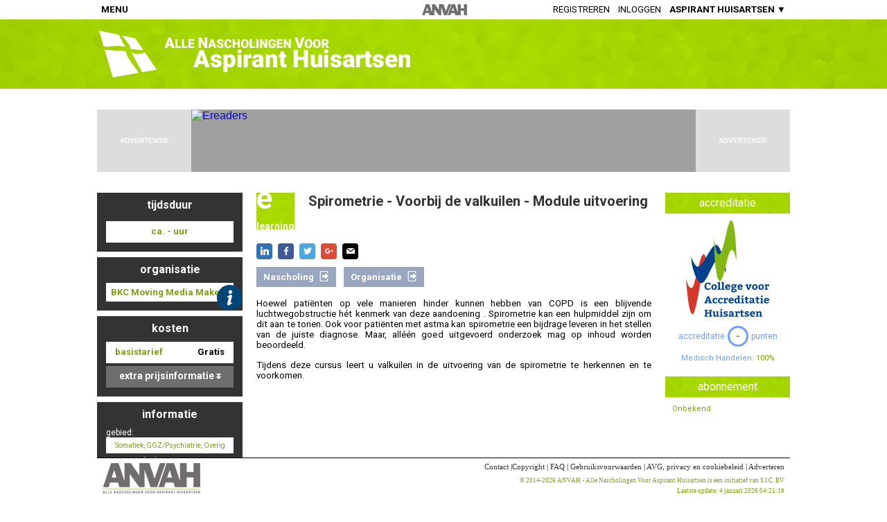

--- FILE ---
content_type: text/html; charset=utf-8
request_url: https://anvah.nl/elearning/311627
body_size: 12830
content:
<!DOCTYPE html>
<html>
  <head>
    
    <title>ANVAH - Alle Nascholingen Voor Aspirant Huisartsen - Spirometrie - Voorbij de valkuilen - Module uitvoering</title>
    <script language="javascript" src="https://anvah.nl/js/popup.js"></script>

    <meta name="description" content="Hoewel patiënten op vele manieren hinder kunnen hebben van COPD is een blijvende luchtwegobstructie hét kenmerk van deze aandoening . Spirometrie kan een hulpmiddel zijn om dit aan te tonen. Ook voor patiënten met astma kan spirometrie een bijdrage leveren in het stellen van de juiste diagnose. Maar, alléén goed uitgevoerd onderzoek mag op inhoud worden beoordeeld.Tijdens deze cursus leert u valkuilen in de uitvoering van de spirometrie te herkennen en te voorkomen."/>
    <meta name="robots" content="noodp"/>
    <meta property="og:locale" content="nl_NL" />
    <meta property="og:type" content="article" />
    <meta property="og:title" content="ANVAH - Alle Nascholingen Voor Aspirant Huisartsen - Spirometrie - Voorbij de valkuilen - Module uitvoering" />
    <meta property="og:description" content="Hoewel patiënten op vele manieren hinder kunnen hebben van COPD is een blijvende luchtwegobstructie hét kenmerk van deze aandoening . Spirometrie kan een hulpmiddel zijn om dit aan te tonen. Ook voor patiënten met astma kan spirometrie een bijdrage leveren in het stellen van de juiste diagnose. Maar, alléén goed uitgevoerd onderzoek mag op inhoud worden beoordeeld.Tijdens deze cursus leert u valkuilen in de uitvoering van de spirometrie te herkennen en te voorkomen." />
    <meta property="og:url" content="https://anvah.nl/elearning/311627" />
    <meta property="og:site_name" content="ANVAH - Alle Nascholingen Voor Aspirant Huisartsen" />



<!-- ga -->
<script>
  (function(i,s,o,g,r,a,m){i['GoogleAnalyticsObject']=r;i[r]=i[r]||function(){
  (i[r].q=i[r].q||[]).push(arguments)},i[r].l=1*new Date();a=s.createElement(o),
  m=s.getElementsByTagName(o)[0];a.async=1;a.src=g;m.parentNode.insertBefore(a,m)
  })(window,document,'script','//www.google-analytics.com/analytics.js','ga');

  ga('create', 'UA-58720694-1', 'auto');
  ga('send', 'pageview');

</script>
<!-- /ga -->

    <link href='https://fonts.googleapis.com/css?family=Roboto:400,700' rel='stylesheet' type='text/css'>
    <script language="javascript" src="https://anvah.nl/js/popup.js"></script>

    <style>
      html {
        height: 100%;
        overflow: -moz-scrollbars-vertical;
        overflow-y: scroll;
      }
      body {
        background-color: #FFFFFF;
        margin: 0px 0px 0px 0px;
        height: 100%;
        font-family: "Roboto", "Verdana", Arial;
        font-size: 10pt;
        cursor: auto;
      }
      #MAINDIV {
        background-color: #FFFFFF;
        background-repeat: repeat-y;
        width: 1000px;
        /* min-height: 100%; */
        margin-left: auto;   /* To center horizontally, Only works in FireFox */
        margin-right: auto;  /* To center horizontally, Only works in FireFox */
        text-align: left;
        overflow-x:hidden;
        overflow-y:hidden;
        padding: 0px;
      }
      .IECenter {
        text-align: center;  /* To center horizontally, Only works in IE */
        /* height: 100%; */
      }

      .leftcolumn {
        float:left;
        width: 210px;
      }
      .leftmidcolumn {
      }
      .rightcolumn {
        float:right;
        width: 210px;
      }
      .midcolumn {
        text-align: justify;
        margin: 0px 210px;
        padding: 0px 20px;
      }
      .midrightcolumn {
        text-align: justify;
        margin: 0px 0px 0px 210px;
        padding: 0px 0px 0px 20px;
      }

      .rptext a {
        color: rgb(164,164,164);
        text-decoration: none;
      }
      .rptext a:hover {
        text-decoration: underline;
      }
      #HD_LOGINBOX, #HD_LOGOUTBOX  {
        font-family: 'Roboto';
      }
      #HD_LOGINBOX div, #HD_LOGOUTBOX div {
        overflow:auto;
      }
      .loginText {
        line-height:21px;
        width:85px;
        float:left;
        position:relative;
        top:-2px;
      }
      .loginInput {
        padding:0px 0px 0px 3px;
        width:210px;
        height:17px;
        font-size:14px;
        line-height:16px;
        border:1px solid #6C9FFA;
        font-family: "Roboto";
      }
      .logoutText {
        text-align:center;
      }
      .SUBSITE_PopUp {
        overflow: visible !important;
        position: absolute !important;
        background-color: rgb(255,255,180);
        border-radius: 8px;
        -moz-border-radius: 8px;
        -ms-border-radius: 8px;
        -o-border-radius: 8px;
        -khtml-border-radius: 8px;
        padding: 20px;
        -moz-box-shadow: 3px 3px 4px #444;
	-webkit-box-shadow: 3px 3px 4px #444;
      }
      .SUBSITE_PopUp:after {
        content:"";
        position:absolute;
        top:-15px; /* value = - border-top-width - border-bottom-width */
        left:50%; /* controls horizontal position */
        margin-left: -10px;
        bottom:auto;
        border-width:0px 10px 15px 10px; /* vary these values to change the angle of the vertex */
        border-color:rgb(255,255,180) transparent;
        border-style:solid;
        /* reduce the damage in FF3.0 */
        display:block;
        width:0;
      }

      .nlink {
        text-decoration: none;
        font-weight: bold;
        color: #6c9ffa;
      }
      .nlink:hover {
        text-decoration: underline;
      }
      #SM_NASCHOLINGEN, #SM_ZOEKEN, #SM_TOEVOEGEN {
        /* display: none; */
        max-height: 0px;
        overflow: hidden;
        opacity: 0;
        transition: all 500ms;
      }
      #MENU_TOEVOEGEN:hover #SM_TOEVOEGEN {
        /* display: block; */
        max-height: 1000px;
        overflow: visible;
        opacity: 1;
      }
      #MENU_NASCHOLINGEN:hover #SM_NASCHOLINGEN {
        /* display: block; */
        max-height: 1000px;
        overflow: visible;
        opacity: 1;
      }
      #MENU_ZOEKEN:hover #SM_ZOEKEN {
        /* display: block; */
        max-height: 1000px;
        overflow: visible;
        opacity: 1;
      }
      .submenu {
        position: absolute;
        margin-top: 4px;
        box-shadow: 0px 0px 6px rgba(0,0,0,0.5);
      }
      #SM_TOEVOEGEN.submenu:after {
        left:25px; /* controls horizontal position */
      }
      #SM_NASCHOLINGEN.submenu:after {
        left:34px; /* controls horizontal position */
      }
      #SM_ZOEKEN.submenu:after {
        left:13px; /* controls horizontal position */
      }
      .submenu:after {
        content:"";
        position:absolute;
        top:-8px; /* value = - border-top-width - border-bottom-width */
        bottom:auto;
        border-width:0px 8px 8px 8px; /* vary these values to change the angle of the vertex */
        border-color: rgb( 108, 159, 250 ) transparent;
        border-style:solid;
        /* reduce the damage in FF3.0 */
        display:block;
        width:0;
      }
      .submenu_item {
        padding: 7px 15px;
        color: white;
        text-transform: none;
        font-size: 13px;
        background-color: rgb( 108, 159, 250 );
      }
      .submenu_item:hover {
        background-color: rgb( 128, 179, 250 );
      }
    </style>

    <link rel="stylesheet" href="https://anvah.nl/css/msgbox.css" type="text/css">


    <style>
      #FOOTER a {
        color: #333333;
        text-decoration: none;
      }
      #FOOTER a:hover {
        text-decoration: underline;
      }
    </style>


    <script>
      function CH_ToggleMenu() {
        var el = document.getElementById("HEADERMENU");
        if( el.offsetHeight == 0 ) {
          el.style.opacity   = "1";
          el.style.maxHeight = "2000px";
          document.getElementById("HEADERMENUCONTAINER1").style.maxHeight = "";
          document.getElementById("HEADERMENUCONTAINER2").style.maxHeight = "";
          document.getElementById("HEADERMENUBACKDIV").style.display = "";
        } else {
          el.style.opacity   = "0";
          el.style.maxHeight = "0px";
          document.getElementById("HEADERMENUCONTAINER1").style.maxHeight = "0px";
          document.getElementById("HEADERMENUCONTAINER2").style.maxHeight = "0px";
          document.getElementById("HEADERMENUBACKDIV").style.display = "none";
        }
      }
      function CH_ToggleMenu2() {
        var el = document.getElementById("HEADERMENU2");
        if( el.offsetHeight == 0 ) {
          el.style.opacity   = "1";
          el.style.maxHeight = "2000px";
          document.getElementById("HEADERMENU2CONTAINER1").style.maxHeight = "";
          document.getElementById("HEADERMENU2CONTAINER2").style.maxHeight = "";
          document.getElementById("HEADERMENU2BACKDIV").style.display = "";
        } else {
          el.style.opacity   = "0";
          el.style.maxHeight = "0px";
          document.getElementById("HEADERMENU2CONTAINER1").style.maxHeight = "0px";
          document.getElementById("HEADERMENU2CONTAINER2").style.maxHeight = "0px";
          document.getElementById("HEADERMENU2BACKDIV").style.display = "none";
        }
      }
      function CheckHeaderScroll() {
//        if( typeof CheckHeaderScroll.Top === "undefined" ) CheckHeaderScroll.Top = getElementTop( el );
        if( typeof CheckHeaderScroll.isRed === "undefined" ) CheckHeaderScroll.isRed = false;
        var scrollY = 0;
        var scrollX = 0;
        if( document.documentElement.scrollTop ) {
          scrollY = document.documentElement.scrollTop;
          scrollX = document.documentElement.scrollLeft;
        } else {
          scrollY = document.body.scrollTop;
          scrollX = document.body.scrollLeft;
        }
        if( scrollY > 100 ) {
          if( ! CheckHeaderScroll.isRed ) {
            CheckHeaderScroll.isRed = true;
            document.getElementById( "TOPHEADERBACK" ).style.opacity = "1";
            document.getElementById( "TOPHEADERLOGORED" ).style.opacity = "0";
            document.getElementById( "TOPHEADERLOGOWHITE" ).style.opacity = "1";
            document.getElementById( "TOPHEADER" ).style.color = "rgb( 255, 255, 255 )";

          }
        } else {
          if( CheckHeaderScroll.isRed ) {
            CheckHeaderScroll.isRed = false;
            document.getElementById( "TOPHEADERBACK" ).style.opacity = "0";
            document.getElementById( "TOPHEADERLOGORED" ).style.opacity = "1";
            document.getElementById( "TOPHEADERLOGOWHITE" ).style.opacity = "0";
            document.getElementById( "TOPHEADER" ).style.color = "rgb( 0, 0, 0 )";

          }
        }
      }
    </script>

    <style>
      .commonTransition {
        -webkit-transition: all 0.3s ease-in-out;
        -moz-transition: all 0.3s ease-in-out;
        -o-transition: all 0.3s ease-in-out;
        -ms-transition: all 0.3s ease-in-out;
        transition: all 0.3s ease-in-out;
        -webkit-backface-visibility: hidden;              
        -webkit-transform: translateZ(0) scale(1.0, 1.0);
      }
      #TOPHEADER {
      }
      #TOPHEADER_BACK {
      }
      .headerMenu {
        display: inline-block;
        position: relative;
        overflow: auto;
        background-color: white;
        padding: 0px 2px;
        box-shadow: 2px 2px 4px;
      }
      .headerMenu a {
        text-decoration: none;
      }
      .headerMenuOptionIcon {
        width:15%
      }
      .headerMenuOption, .headerMenuOptionIcon {
        padding: 1vh 5px;
        margin: 2px 0px;
        color: #7e9e11;
        font-weight: bold;
        font-size: 12px;
        cursor: pointer;
        -webkit-transition: all 0.1s;
        -moz-transition: all 0.1s;
        -o-transition: all 0.1s;
        -ms-transition: all 0.1s;
        transition: all 0.1s;
        white-space: nowrap;
      }
      .headerMenuOption a {
        text-decoration: none;
        color: white;
      }
      .headerMenuOptionIcon {
        cursor: default !important;
        background-position: center center;
        background-size: 80%;
        background-repeat: no-repeat;
        padding-left: 0px;
        padding-right: 0px;
        width: 100%;
      }
      .headerMenuOptionIconRow {
        vertical-align:top;
        width:30px;
        text-align:center;
      }
      .headerMenuOption:hover {
        background-color: #99a6bf;
        color: white;
      }
      .headerMenuSeperator {
        height:1px;
        line-height: 0px;
        font-size: 0px;
        background-color: #909090;
      }
      .headerMenuSeperatorWithText {
	background-color: #777777;
	color: white;
	text-align: left;
	padding: 4px 4px;
	text-transform: uppercase;
	font-weight: bold;
	font-size: 11px;
	border-top: 2px solid white;
      }
      ul.topNav {
        margin: 0px;
        padding: 0px 6px 0px 6px;
        list-style: none outside none;
        display: block;
      }
      ul.topNav li  {
        margin: 0px 6px 0px 6px;
        float: left;
        text-transform: uppercase;
        height: 100%;
        box-sizing: border-box;
      }

      ul.topNav li a, ul.topNav li span  {
        color: inherit;
        text-decoration: none;
        cursor: pointer;
      }
      ul.topNav li a:hover, ul.topNav li span:hover, .headerTop ul.topNav li a.active {
        color: rgb( 180, 180, 180);
        display: block;
      }
    </style>
    <style>

      /* Suggestions box */
      #dSUGGESTIONS {
        font-size: 16px;
        color: #ffffff;
        position: fixed;
        left: 100%;
        bottom: 0px;
        margin-left: -26px;
        width: 476px;
        transition:         all 0.4s cubic-bezier(0, 0, 0.2, 1) 0s;
        -webkit-transition: all 0.4s cubic-bezier(0, 0, 0.2, 1) 0s;
        -moz-transition:    all 0.4s cubic-bezier(0, 0, 0.2, 1) 0s;
        -o-transition:      all 0.4s cubic-bezier(0, 0, 0.2, 1) 0s;
        z-index: 9999;
        opacity: 0.3;
      }
      #tSUGGESTIONS {
        float: left;
        width: 26px;
        height: 128px;
        background: url('https://anvah.nl/images/suggesties.png') no-repeat  center center;
        cursor: pointer;
      }
      #cSUGGESTIONS {
        float:left;
        height: 300px;
        width: 450px;
        background-color: ;
      }
      #readySUGGESTIONS {
        color: #FFFFFF;
        font-size: 20px;
        display: table;
        width: 100%;
        height: 100%;
      }
      .txtboxSuggestions, .inpboxSuggestions, .buttonSuggestions {
        margin: 12px;
      }
      .inpboxSuggestions {
        position: relative;
        background-color: #ffffff;
        border-radius: 0px;
        padding: 8px;
        height: 157px;
        color: #000000;
      }
      .buttonSuggestions {
        overflow: auto;
      }
      .buttonSuggestions button {
        float:right;
        margin-left: 5px;
      }
      /* End Suggestions box */

    </style>
    <script>

      /* Suggestions box */
      function submitSuggestion() {
        if( document.SBFORM.elements["suggestion"].value != "" ) {
          document.SBFORM.elements["act"].value = "submit";
          document.SBFORM.elements["pt"].value = document.title;
          document.SBFORM.target = "sb_cmdframe";
          document.SBFORM.submit();
          document.getElementById("inpSUGGESTIONS").style.display = "none";
          document.getElementById("readySUGGESTIONS").style.display = "";
          setTimeout( hideSB, 3000 );
        }
      }
      function hideSB() {
        document.getElementById("dSUGGESTIONS").style.marginLeft = "-26px";
        document.getElementById("dSUGGESTIONS").style.opacity = "0.5";
        setTimeout( hideSB2, 500 );
      }
      function hideSB2() {
        document.SBFORM.elements["suggestion"].value = "";
        document.getElementById("inpSUGGESTIONS").style.display = "";
        document.getElementById("readySUGGESTIONS").style.display = "none";
      }
      function toggleSBPos() {
        if( document.getElementById("dSUGGESTIONS").style.marginLeft != "-476px" ) {
          document.getElementById("dSUGGESTIONS").style.marginLeft = "-476px";
          document.SBFORM.elements["suggestion"].focus();
          document.getElementById("dSUGGESTIONS").style.opacity = "1";
        } else {
          document.getElementById("dSUGGESTIONS").style.marginLeft = "-26px";
          document.getElementById("dSUGGESTIONS").style.opacity = "0.3";
        }
      }
      function sb_CheckCMD() {
      }
      /* End Suggestions box */


    </script>


    <style>

      @font-face {
          font-family: 'si';
          src: url('https://anvah.nl/fonts/socicon.eot');
          src: url('https://anvah.nl/fonts/socicon.eot?#iefix') format('embedded-opentype'),
               url('https://anvah.nl/fonts/socicon.woff') format('woff'),
               url('https://anvah.nl/fonts/socicon.ttf') format('truetype'),
               url('https://anvah.nl/fonts/socicon.svg#icomoonregular') format('svg');
          font-weight: normal;
          font-style: normal;
      
      }
      
      @media screen and (-webkit-min-device-pixel-ratio:0) {
          @font-face {
              font-family:si;
              src: url(PATH_TO/socicon.svg) format(svg);
          }
      }
      
      .soc {
          overflow:hidden;
          margin: 0px 0px 8px 0px;
          padding:0;
          list-style:none;
      }
      
      .soc li {
          display:inline-block;
          *display:inline;
          zoom:1;
      }
      
      .soc li a {
          font-family:si!important;
          font-style:normal;
          font-weight:400;
          -webkit-font-smoothing:antialiased;
          -moz-osx-font-smoothing:grayscale;
          -webkit-box-sizing:border-box;
          -moz-box-sizing:border-box;
          -ms-box-sizing:border-box;
          -o-box-sizing:border-box;
          box-sizing:border-box;
          overflow:hidden;
          text-decoration:none;
          text-align:center;
          display:block;
          position: relative;
          width: 23px;
          height: 23px;
          line-height: 23px;
          font-size: 12px;
          -webkit-border-radius: 4px;
          -moz-border-radius: 4px;
          border-radius: 4px;
          margin-right: 5px;
          color: #ffffff;
          background-color: none;
      }
      
      .soc-icon-last{
          margin:0 !important;
      }
      
      .soc-linkedin {
          background-color: #3371b7;
      }
      .soc-linkedin:before {
          content:'\e049';
      }
      .soc-facebook {
          background-color: #3e5b98;
      }
      .soc-facebook:before {
          content:'\e041';
      }
      .soc-twitter {
          background-color: #4da7de;
      }
      .soc-twitter:before {
          content:'\e040';
      }
      .soc-googleplus {
          background-color: #dd4b39;
      }
      .soc-googleplus:before {
          content:'\e042';
      }
      .soc-mail {
          background-color: #000000;
      }
      .soc-mail:before {
          content:'\e01f';
      }
    </style>


    <script language="JavaScript" src="https://anvah.nl/js/commonfuncs.js"></script>
    <script language="JavaScript" src="https://anvah.nl/js/msgbox.js"></script>
    <script src="https://anvah.nl/js/Ellipsis.js" type="text/javascript"></script>
    <script>
      var canMeds = "MH:100,CO:0,SW:0,KW:0,MHP:0,OR:0,PR:0";
      var canMedsTooltip = "";
      var descrShownInFull = true;
      function InitPage() {
        var ap = document.getElementById("ap").innerHTML;
        if( parseInt( ap ) == 1 ) {
          document.getElementById("app").innerHTML = "punt";
        } else if( ap.toLowerCase() == "a" ) {
          document.getElementById("app").innerHTML = "aangevraagd";
          document.getElementById("td").innerHTML = "nog onbekend";
        }
        document.getElementById("CURSUSDESCRFULL").innerHTML = document.getElementById("CURSUSDESCR").innerHTML;
        descrShownInFull = ! addEllipsisMaxHeight( "CURSUSDESCR", 400 );
        if( ! descrShownInFull ) {
          document.getElementById("MEER").style.display = "";
        } else {
          document.getElementById("CURSUSDESCR").innerHTML = document.getElementById("CURSUSDESCRFULL").innerHTML;
          document.getElementById("CURSUSDESCRFULL").innerHTML = "";
        }

        if( document.getElementById( "B_NASCHOLING" ).getAttribute( "data-url" ) != "" ) document.getElementById( "B_NASCHOLING" ).style.display="";
        if( document.getElementById( "B_INSCHRIJVING" ).getAttribute( "data-url" ) != "" ) document.getElementById( "B_INSCHRIJVING" ).style.display="";
        if( document.getElementById( "B_ABONNEMENT" ).getAttribute( "data-url" ) != "" ) document.getElementById( "B_ABONNEMENT" ).style.display="";
        if( document.getElementById( "B_ORGANISATIE" ).getAttribute( "data-url" ) != "" ) document.getElementById( "B_ORGANISATIE" ).style.display="";

        window.addEventListener( "scroll", CheckHeaderScroll );
        CheckHeaderScroll();


        // if( false ) document.getElementById("TN2_LI").style.display = ""; else document.getElementById("TN2_LO").style.display = "";
        var lb = document.getElementById( "HD_LOGINBOX" );
        var newTop  = ((document.documentElement.clientHeight - lb.offsetHeight ) / 2) + "px";
        var newLeft = ((document.documentElement.clientWidth - lb.offsetWidth ) / 2) + "px";
        lb.style.left = newLeft;
        lb.style.top  = newTop;

        lb = document.getElementById( "HD_LOGOUTBOX" );
        var newTop  = ((document.documentElement.clientHeight - lb.offsetHeight ) / 2) + "px";
        var newLeft = ((document.documentElement.clientWidth - lb.offsetWidth ) / 2) + "px";
        lb.style.left = newLeft;
        lb.style.top  = newTop;

        if( 0 ) {
          document.getElementById("BACKTOSITE").style.display = "";
          if( ! CH_GetCookie( "ispao" ) ) {
            PU_Show('PU_BACKTOREGULAR', -1, getElementTop( document.getElementById("BACKTOSITE") ) + 58, 'SUBSITE_PopUp' );
            document.cookie = "ispao=1;";
          }
        }


        var at = "";
        switch( at ) {
          case "NM":
            document.getElementById("ABO_MAIN").innerHTML = "Niet mogelijk";
            break;
          case "VERPL":
            document.getElementById("ABO_MAIN").innerHTML = "Verplicht";
            break;
          case "OPT":
            document.getElementById("ABO_MAIN").innerHTML = "Optioneel";
            break;
          default:
            document.getElementById("ABO_MAIN").innerHTML = "Onbekend";
            break;
        }
        if( document.getElementById("ABO_COST").innerHTML != "" ) document.getElementById("ABOCOSTBLCK").style.display = "";
        if( document.getElementById("ABO_INFO").innerHTML != "" ) document.getElementById("ABOINFOBLCK").style.display = "";

        showCanMeds();

      }

      function showCanMeds() {
        var CMs = canMeds.split( "," );
        var cmName = "";
        var html = "";
        for( var i=0; i < CMs.length; i++ ) {
          var CMDetail = CMs[i].split( ":" );
          if( CMDetail[1] != 0 ) {
            switch( CMDetail[0].toUpperCase() ) {
              case "MH":
                cmName = "Medisch Handelen";
                break;
              case "CO":
                cmName = "Communicatie";
                break;
              case "SW":
                cmName = "Samenwerking";
                break;
              case "KW":
                cmName = "Kennis en Wetenschap";
                break;
              case "MHP":
                cmName = "Maatschappelijk Handelen";
                break;
              case "OR":
                cmName = "Organisatie";
                break;
              case "PR":
                cmName = "Professionaliteit";
                break;
            }
            html += "<div>" + cmName + ": <span style='color:#7e9e11;'>" + CMDetail[1] + "%</span></div>";
          }
        }
        document.getElementById("ACCRCANMEDS").innerHTML = html;
      }

      function popupOrg( orgCode) {
        document.getElementById("ORGIF").src = "https://anvah.nl/bin/MD_ShowPopup.cgi?pu=org&oid=" + orgCode;
        PU_Show( "ORGPOPUP", -1, -1, "default" );
      }

      function showMoreLess() {
        if( document.getElementById("CURSUSDESCR").style.display == "none" ) {
          document.getElementById("CURSUSDESCR").style.display = "";
          document.getElementById("CURSUSDESCRFULL").style.display = "none";
          document.getElementById("MEER").innerHTML = "Meer >";
        } else {
          document.getElementById("CURSUSDESCR").style.display = "none";
          document.getElementById("CURSUSDESCRFULL").style.display = "";
          document.getElementById("MEER").innerHTML = "Minder <";
        }
      }

      function bnavigate( id ) {
        var url = document.getElementById(id).getAttribute("data-url");
        if( url != "" ) {
          if( ! url.match( /^http/i ) ) url = "http://" + url;
          if (ga.hasOwnProperty('loaded') && ga.loaded === true) {
            /* Track outbound link in analytics */
            ga('send', 'event', 'outbound', 'click', url, {
              'transport': 'beacon',
              'hitCallback': function(){window.open( url, '_blank' );}
            });
          } else {
            window.open( url, '_blank' );
          }
        }
      }

      function searchCat( cat, tcat ) {
        post( "https://anvah.nl/bin/MD_SearchResults.cgi", { st_tmpl: "catsearchpage", cats: cat, tcats: tcat, listtitle: "Zoekresultaten nascholingen op locatie" } );
      }
      function showOnd( ond ) {
        window.location.href = "https://anvah.nl/organisatie/" + ond;
      }
      function KIToggle( what ) {
        if( document.getElementById( "box_" + what ).style.display == "none" ) {
          KIShow( what );
        } else {
          KIHide( what );
        }
      }
      function KIShow( what ) {
        document.getElementById( "d_" + what ).style.display = "none";
        document.getElementById( "u_" + what ).style.display = "";
        document.getElementById( "box_" + what ).style.display = "";
      }
      function KIHide( what ) {
        document.getElementById( "d_" + what ).style.display = "";
        document.getElementById( "u_" + what ).style.display = "none";
        document.getElementById( "box_" + what ).style.display = "none";
      }
      function popupOrg( orgCode) {
        document.getElementById("ORGIF").style.height="140px";
        document.getElementById("ORGIF").src = "https://anvah.nl/bin/MD_ShowPopup.cgi?pu=org&oid=" + orgCode;
        PU_Show( "ORGPOPUP", -1, -1 );
      }
      function resizeIframe(obj) {
        var nH = obj.contentWindow.document.body.scrollHeight;
        if( nH != 0 ) {
          obj.style.height = nH + 'px';
          var vph;
          var vp = _PU_getViewPort();
          vph = vp[ 1 ];
          document.getElementById("PU_PopUp").style.top  = ((vph - (nH+40) ) / 2) + "px";
        }
      }
      function showICPCPopUp( ICPCs ) {
        ICPCs = ICPCs.replace( /, /g, "<br>" );
        MB_Alert( ICPCs );
      }


    </script >
    <script language="JavaScript" src="https://anvah.nl/js/msgbox.js"></script >
    <script>
      function CH_GetCookie( cname ) {
        var name = cname + "=";
        var ca = document.cookie.split(';');
        for(var i=0; i<ca.length; i++) {
          var c = ca[i];
          while (c.charAt(0)==' ') c = c.substring(1);
          if (c.indexOf(name) == 0) return c.substring(name.length,c.length);
        }
        return "";
      }
      function doLogin() {
        document.getElementById("loginpassword").onkeypress = function(e) { if( !e ) e = window.event; if( e.keyCode == '13' ) { LoginCheckLogin(); } }
        document.getElementById("HD_LOGINBOX").style.visibility="visible";
        document.getElementById("HD_BACKGROUNDLAYER").style.display="";
        document.getElementById("loginlogin").focus();
        return( false );
      }
      function LoginCheckLogin() {
        var login = document.getElementById("loginlogin").value;
        var pass  = document.getElementById("loginpassword").value;
        var pers  = document.getElementById("loginpersistent").checked;
        if( pass != "" && login != "" ) {
          document.getElementById("loginmsg").innerHTML = "<img src='https://anvah.nl/images/common/waiting_small.gif'>";

          document.ch_login.target = "loginpassframe";
          document.ch_login.action = "https://anvah.nl/bin/MD_Login.cgi?a=login&l=" + login + "&p=" + pass + "&r=" + pers;
          document.ch_login.method = "post";
          document.ch_login.submit();

          // document.getElementById("loginpassframe").src="https://anvah.nl/bin/MD_Login.cgi?a=login&l=" + login + "&p=" + pass + "&r=" + pers;
        }
      }
      function LoginCopyLogin() {
        var contents = frames['loginpassframe'].document.body.innerHTML;
        if( contents != "" ) {
          if( contents.match( /^OK/ ) ) {
            document.getElementById("loginmsg").innerHTML = "OK";
            reloadPage();
          } else {
            var arr = contents.split( "|" );
            document.getElementById("loginmsg").innerHTML = arr[1];
            setTimeout(function(){document.getElementById("loginmsg").innerHTML = "<span class='rptext'><a href='https://anvah.nl/wachtwoordreset'>Wachtwoord vergeten?</a></span>"},2000);
          }
        }
      }
      function showLogout() {
        document.getElementById("HD_LOGOUTBOX").style.visibility="visible";
        document.getElementById("HD_BACKGROUNDLAYER").style.display="";
        return( false );
      }
      function doLogout() {
        document.cookie = "token=; domain=anvah.nl; path=/; expires=Sat, 01-Jan-2000 00:00:00 GMT";
        reloadPage();
      }
      function reloadPage() {
        window.location.href = window.location.href;
        // Everything below this needed to properly reload pages with anchor (for instance /mijngegevens#anvhupdate)
        var urlParser = document.createElement('a');
        urlParser.href = window.location.href;
        if (urlParser.origin + urlParser.pathname === location.origin + location.pathname) {
          window.location.reload(true);
        }
      }
      function showLI() {
        MB_Alert( "U dient ingelogd te zijn indien u gebruik<br>wenst te maken van de uitgebreide zoekopties.<br><br>Registratie is gratis.<br><br><a href='https://anvah.nl/registreren' class='nlink'>Klik hier om u te registreren</a>.");
        return( false );
      }



    </script>

    <style>
      .info_textbox {
        height: 31px;
        line-height: 29px;
        font-size: 13px;
        font-weight: bold;
        text-align: center;
        background-color: white;
        color: #7e9e11;
      }
      .info_textarea {
        font-size: 13px;
        font-weight: bold;
        text-align: center;
        background-color: white;
        color: #7e9e11;
        padding: 6px;
      }
      .info_spacing {
        width: 4px;
        height: 4px;
      }

      #CURSUSTITLE {
        font-size: 20px;
        color: #333333;
        font-weight: bold;
        text-align: left;
        padding-left: 20px;
      }
      #ACCRPERIOD {
        font-size: 12px;
        font-weight: normal;
        padding: 10px 20px;
        margin-bottom: 20px;
        color: #707070;
        background-color: rgba( 0, 32, 96, 0.1 );
      }
      .el_elbox {
        background: #7e9e11 url('https://anvah.nl/images/header_back.png') center center/cover;
      }
      .el_ebox {
        display: table-row;
        /* background-color: #7e9e11; */
        color: white;
        font-weight: bold;
        font-size: 44px;
        text-align: left;
        line-height:16px;
      }
      .el_learningbox {
        display: table-row;
        /* background-color: #7e9e11; */
        color: white;
        font-weight: bold;
        font-size: 14px;
        text-align: right;
        height:30px;
      }
      .bigtextblock {
        background: #7e9e11 url('https://anvah.nl/images/header_back.png') center center/cover;
        font-family: "Roboto", Verdana;
        color: white;
        font-size: 16px;
        height: 30px;
        line-height: 30px;
        text-align: center;
        margin-bottom: 10px;
      }
      .accrbox {
        text-align: center;
      }
      .accrptn {
	display: table-cell;
	vertical-align: middle;
	border: 3px solid #6c9ffa;
	border-radius: 50%;
	width: 24px;
	height: 24px;
	font-size: 14px;
	font-weight: bold;
	color: #7e9e11;
      }
      .pastEvent {
        font-size: 12px;
        font-weight: bold;
        margin-bottom: 20px;
        padding: 10px 20px;
        border-left: 7px solid #7e9e11;
        border-right: 7px solid #7e9e11;
        background-color: rgba( 255,0,0,0.1);
      }
      .pastEvent .peHead {
        color: #7e9e11;
        font-size: 18px;
        margin-bottom: 10px;
      }
      .pastEvent .peLink {
        color: rgb( 255, 0, 0 );
        cursor: pointer;
        text-decoration: underline;
      }
      .pastEvent .peOption {
        margin-left: 20px;
      }
      .button {
	height: 29px;
	line-height: 29px;
	font-size: 13px;
	font-weight: bold;
	text-align: center;
	background-color: #99a6bf;
	color: white;
	cursor: pointer;
        -webkit-user-select: none; /* Chrome/Safari */
        -moz-user-select: none; /* Firefox */
        -ms-user-select: none; /* IE10+ */
        margin-right: 8px;
        padding: 0px 10px;
        display: inline-block;
      }
      .bCont {
        display: table;
      }
      .bLabel, .bImg {
        display: table-cell;
      }
      .bImg {
        padding-left: 7px;
        position: relative;
        top: 2px;
      }
      .info_button {
        height: 31px;
        line-height: 29px;
        font-size: 14px;
        font-weight: bold;
        text-align: center;
        background-color: #6d6e70;
        color:white;
        cursor: pointer;
      }
      #MEER {
        color: #7e9e11;
        font-weight: bold;
        text-decoration: none;
        cursor: pointer;
        margin-bottom: 20px;
      }
      #MEER:hover {
        text-decoration: underline;
      }
      .rightcolumn {
        color: #7e9e11;
      }
    </style>

  </head>
  
  <body onload="InitPage();">

    <div id="TOPHEADER" class="commonTransition" style="text-align:center;position:fixed;top:0px;left:0px;width:100%;background-color:rgb(255,255,255);color:rgb(0,0,0);height:28px;z-index:39">
      <div id="TOPHEADERBACK" class="commonTransition" style="background-image:url('https://anvah.nl/images/header_back.png');background-position:center center;background-repeat:repeat;position:absolute;top:0px;left:0px;width:100%;height:100%;opacity:0;"></div>
      <div style="position:absolute;width:100%;height:100%;top:0px;left:0px;text-align:center;">
        <div style="display:inline-block;width:1000px;height:28px;text-align:left;">
          <div style="float:left;height:100%;cursor:pointer;" onclick="CH_ToggleMenu();" >
            <table cellspacing="0" cellpadding="0" style="height:100%">
              <tr>

                <td>
                  <div style="padding-left:6px;font-weight:bold;">MENU</div>
                </td>
              </tr>
            </table>
          </div>
          <div style="position:absolute;left:50%;top:0px;margin-left:-36px;height:100%;width:65px;cursor:pointer;" onclick="document.location='https://anvah.nl/home';">
            <div id="TOPHEADERLOGORED" class="commonTransition" style="height:100%;width:75px;position:absolute;top:0px;left:0px;background-image:url('https://anvah.nl/images/logo_XXS.png');background-position:center center;background-repeat:no-repeat;"></div>
            <div id="TOPHEADERLOGOWHITE" class="commonTransition" style="height:100%;width:75px;position:absolute;top:0px;left:0px;background-image:url('https://anvah.nl/images/logo_wit_XXS.png');background-position:center center;background-repeat:no-repeat;opacity:0;"></div>
          </div>
          <div style="float:right;height:100%;">
            <table cellspacing="0" cellpadding="0" style="height:100%">
              <tr>
                <td>
  
  
          <ul class="topNav">
            <li><a href="https://anvah.nl/registreren">Registreren</a></li>
            <li><span id="logintxt" onclick="doLogin();">Inloggen</span></li>
            <li style="margin-right:0px;cursor:pointer;font-weight:bold;" onclick="CH_ToggleMenu2();">ASPIRANT HUISARTSEN &#9660;</li>
          </ul>
  
                </td>
              </tr>
            </table>
          </div>
        </div>
      </div>
    </div>

    <div id="HEADERMENUCONTAINER1" style="text-align:center;position:fixed;top:28px;left:0px;width:100%;z-index:40;margin-top:-2px;max-height:0px;">
      <div id="HEADERMENUCONTAINER2" style="display:inline-block;width:1000px;text-align:left;max-height:0px;">
        <div id="HEADERMENUBACKDIV" style="display:none;position:fixed;top:0px;left:0px;width:100vw;height:100vh;" onclick="CH_ToggleMenu();"><!-- So clicking outside the menu closes it --></div>
        <div id="HEADERMENU" class="headerMenu commonTransition" style="left:7px;max-height:0px;overflow:hidden;opacity:0;">

          <div style="display:table;">

            <div style="display:table-row;">
              <div style="display:table-cell;" class="headerMenuOptionIconRow">
                <div class="headerMenuOptionIcon" style="background-image:url('https://anvah.nl/images/common/menu_home.png');">&nbsp;</div>
              </div>
              <div style="display:table-cell;vertical-align:top;">
                <a href="https://anvah.nl/home"><div class="headerMenuOption">Home</div></a>
              </div>
            </div>

            <div style="display:table-row;">
              <div class="headerMenuSeperator" style="display:table-cell"></div>
              <div class="headerMenuSeperator" style="display:table-cell"></div>
            </div>

            <div style="display:table-row;">
              <div style="display:table-cell;" class="headerMenuOptionIconRow">
                <div class="headerMenuOptionIcon" style="background-image:url('https://anvah.nl/images/common/menu_nascholingen.png');">&nbsp;</div>
              </div>
              <div style="display:table-cell;vertical-align:top;">
                <a href="https://anvah.nl/agenda"><div class="headerMenuOption">Nascholingen op locatie (agenda)</div></a>
                <a href="https://anvah.nl/elearning"><div class="headerMenuOption">Nascholingen online (elearning)</div></a>
                <a href="https://anvah.nl/incompany"><div class="headerMenuOption">Nascholingen op aanvraag (in-company)</div></a>
                <a href="https://anvah.nl/toevoegen"><div class="headerMenuOption">Nascholing aanmelden</div></a>
              </div>
            </div>

            <div style="display:table-row;">
              <div class="headerMenuSeperator" style="display:table-cell"></div>
              <div class="headerMenuSeperator" style="display:table-cell"></div>
            </div>

            <div style="display:table-row;">
              <div style="display:table-cell;" class="headerMenuOptionIconRow">
                <div class="headerMenuOptionIcon" style="background-image:url('https://anvah.nl/images/common/menu_zoeken.png');">&nbsp;</div>
              </div>
              <div style="display:table-cell;vertical-align:top;">
                <!--a href="https://anvah.nl/zoeken"><div class="headerMenuOption">Uitgebreid zoeken</div></a>
                <a href="https://anvah.nl/catsearch"><div class="headerMenuOption">Zoek op categorie en/of onderwerp</div></a-->
                <a href="https://anvah.nl/mapsearch"><div class="headerMenuOption">Zoek op kaart</div></a>
              </div>
            </div>

            <div style="display:table-row;">
              <div class="headerMenuSeperator" style="display:table-cell"></div>
              <div class="headerMenuSeperator" style="display:table-cell"></div>
            </div>

            <div style="display:table-row;">
              <div style="display:table-cell;" class="headerMenuOptionIconRow">
                <div class="headerMenuOptionIcon" style="background-image:url('https://anvah.nl/images/common/menu_user.png');">&nbsp;</div>
              </div>
              <div style="display:table-cell;vertical-align:top;">

                <a href="https://anvah.nl/registreren"><div class="headerMenuOption">Registreren</div></a>
                <div class="headerMenuOption" onclick="doLogin();">Inloggen</div>

                <a href="https://anvah.nl/info"><div class="headerMenuOption">Info</div></a>
              </div>
            </div>
          </div>

        </div>

      </div>
    </div>

    <div id="HEADERMENU2CONTAINER1" style="text-align:center;position:fixed;top:28px;left:0px;width:100%;z-index:40;margin-top:-2px;max-height:0px;">
      <div id="HEADERMENU2CONTAINER2" style="display:inline-block;width:1000px;text-align:right;max-height:0px;">
        <div id="HEADERMENU2BACKDIV" style="display:none;position:fixed;top:0px;left:0px;width:100vw;height:100vh;" onclick="CH_ToggleMenu2();"><!-- So clicking outside the menu closes it --></div>
        <div id="HEADERMENU2" class="headerMenu commonTransition" style="right:7px;max-height:0px;overflow:hidden;opacity:0;">

          <div style="display:table;">
            <div style="display:table-row;">
              <div class="headerMenuSeperatorWithText" style="display:table-cell">Huisartsenpraktijk</div>
            </div>
            <div style="display:table-row;">
              <div style="display:table-cell;vertical-align:top;">
                <a href="https://anvh.nl" target="_blank"><div class="headerMenuOption lmargin">Huisartsen</div></a>
                <a href="https://anvah.nl" target="_blank"><div class="headerMenuOption lmargin">Aspirant Huisartsen</div></a>
                <a href="https://anvpo.nl/somatiek" target="_blank"><div class="headerMenuOption lmargin">Praktijkondersteuners Somatiek</div></a>
                <a href="https://anvpo.nl/ggz" target="_blank"><div class="headerMenuOption lmargin">Praktijkondersteuners GGZ</div></a>
                <a href="https://anvda.nl" target="_blank"><div class="headerMenuOption lmargin">Doktersassistenten</div></a>
              </div>
            </div>
            <div style="display:table-row;">
              <div class="headerMenuSeperatorWithText" style="display:table-cell">Apotheek</div>
            </div>
            <div style="display:table-row;">
              <div style="display:table-cell;vertical-align:top;">
                <a href="https://anvapo.nl/oa"><div class="headerMenuOption lmargin">Openbaar Apothekers</div></a>
                <a href="https://anvapo.nl/za"><div class="headerMenuOption lmargin">Ziekenhuis Apothekers</div></a>
                <a href="https://anvapo.nl/aa"><div class="headerMenuOption lmargin">Apothekers Assistenten</div></a>
              </div>
            </div>
            <div style="display:table-row;">
              <div class="headerMenuSeperatorWithText" style="display:table-cell">Overige Specialismen</div>
            </div>
            <div style="display:table-row;">
              <div style="display:table-cell;vertical-align:top;">
                <a href="https://anvavg.nl" target="_blank"><div class="headerMenuOption lmargin">Artsen Verstandelijk Gehandicapten</div></a>
                <a href="https://anvso.nl" target="_blank"><div class="headerMenuOption lmargin">Specialisten Ouderengeneeskunde</div></a>
              </div>
            </div>

          </div>

        </div>

      </div>
    </div>

    <div style="text-align:center;background-color: rgb(133, 255, 115);font-size: 0px;line-height: 0px;padding-top:28px;background-image:url('https://anvah.nl/images/header_back.png');background-position:bottom center;background-repeat:repeat;">
      <div style="display:inline-block;width:1000px;height:100px;text-align:left;">
        <table cellpadding="0" cellspacing="0" border="0" style="height:100%">
          <tr>
            <td>
              <img src="https://anvah.nl/images/headergraphics.png">
            </td>
          </tr>
        </table>
      </div>
    </div>

    <div id="HEADER_ADSPACE" data-bannerposid="HEADER_ELEARNINGDETAILS" style="padding:20px 0px;text-align:center;">
      <div style="display:inline-block;width:1000px;">

        <div style="margin:10px 0px;position:relative;height:90px;background-color:#dddddd;">
          <div style="width:136px;height:90px;line-height:90px;color:#ffffff;font-size:10px;font-family:Arial;font-weight:bold;text-align:center;text-transform:uppercase;position:absolute;">Advertentie</div>
          <div style="width:136px;height:90px;line-height:90px;color:#ffffff;font-size:10px;font-family:Arial;font-weight:bold;text-align:center;text-transform:uppercase;position:absolute;right:0px;">Advertentie</div>
          <iframe style="width:728px;height:90px;border-width:0px;position:relative;border:0px solid black" seamless="seamless" src="about:blank" onload='var el=this;if(!el.src.match(/ANVAH/i)){for(var id;el;){if(el.dataset&&el.dataset.bannerposid){id=el.dataset.bannerposid;break}el=el.parentNode}id||(id=""),el||(el=this.parentNode);var iframes=el.getElementsByTagName("iframe");iframes&&(iframes[0].src="https://anvah.nl/bin/MD_BannerAds.cgi?p=generic&s=g_001&bpid="+id+"&ref="+window.location.href)}'></iframe>

        </div>

      </div>
    </div>



    <div class="IECenter">
      <div id="MAINDIV">

      <div id="HD_BACKGROUNDLAYER" style="display:none;background-color:#000000;opacity:0.4;filter:alpha(opacity=30);z-index:50;height:100%;width:100%;background-repeat:repeat;position:fixed;top:0px;left:0px;"></div>
      <div id="HD_LOGINBOX" style="position:fixed;width:343px;visibility:hidden;padding:0px 0px 0px 0px;z-index:60;background-color:white;border-radius:8px;padding:10px;">
        <form name="ch_login">
          <div style="clear:left;padding:5px 0px 0px 15px"><div class="loginText">Email adres</div><div style="overflow:hidden;height:21px;color:#7F7F7F;float:left;"><input name="loginlogin" id="loginlogin" type="text" class="loginInput"></div></div>
          <div style="clear:left;padding:0px 0px 0px 15px"><div class="loginText">Wachtwoord</div><div style="overflow:hidden;height:21px;color:#7F7F7F;float:left;"><input name="loginpassword" id="loginpassword" type="password" class="loginInput"></div></div>
          <div style="clear:left;padding:0px 0px 0px 15px;margin:2px 0px 0px -4px;"><div class="loginText">&nbsp;</div><div style="overflow:hidden;height:21px;color:#7F7F7F;float:left;"><label><input name="loginpersistent" id="loginpersistent" type="checkbox">&nbsp;<span style="font-size:12px;position:relative;top:-2px;">Laat mij ingelogd blijven op deze computer</span></label></div></div>
          <div style="padding:7px 0px 0px 15px;clear:left;"><div id="loginmsg" style="float:left;font-size:12px;color:#FF0000;padding-top:6px;"><span class="rptext"><a href='https://anvah.nl/wachtwoordreset'>Wachtwoord vergeten?</a></span></div><div style="text-align:right;"><input type="button" value="Ok" onclick="LoginCheckLogin();"><input type="button" value="Annuleren" style="margin:0px 17px 0px 5px;" onclick="document.getElementById('HD_LOGINBOX').style.visibility='hidden';document.getElementById('HD_BACKGROUNDLAYER').style.display='none';"></div></div>
        </form>
      </div>
      <iframe id="loginpassframe" name="loginpassframe" style="display:none;width:1px;height:1px;" onload="LoginCopyLogin();" src="about:blank"></iframe>
      <div id="HD_LOGOUTBOX" style="position:fixed;width:168px;visibility:hidden;padding:0px 0px 0px 0px;z-index:60;background-color:white;border-radius:6px;padding:10px;">
        <div class="logoutText">U wordt nu uitgelogd.</div>
        <div class="logoutText" style="display:none;"><label><input name="logoutremember" id="logoutremember" type="checkbox">&nbsp;<span style="font-size:12px;position:relative;top:-2px;">Onthoud email adres</span></label></div>
        <div style="text-align:center;padding:5px 0px 0px 0px"><input type="button" value="Ok" onclick="doLogout();"><input type="button" value="Annuleren" style="margin:0px 0px 0px 5px;" onclick="document.getElementById('HD_LOGOUTBOX').style.visibility='hidden';document.getElementById('HD_BACKGROUNDLAYER').style.display='none';"></div>
      </div>



        <div class="leftcolumn">
          <div id="INFO_DUUR" style="background-color:#333333;font-family:'Roboto',Verdana;color:white;font-size:16px;padding:0px 13px 13px 13px">
            <div style="text-align:center;height:37px;line-height:35px;font-weight:bold;">tijdsduur</div>
            <div class="info_spacing"></div>
            <div id="td" class="info_textbox">ca. - uur</div>
          </div>

          <div style="height:8px"></div>

          <div id="INFO_ORG" style="background-color:#333333;font-family:'Roboto',Verdana;color:white;font-size:16px;padding:0px 13px 13px 13px;position:relative;cursor:pointer;" onclick="popupOrg('9129');">
            <div style="text-align:center;height:37px;line-height:35px;font-weight:bold;">organisatie</div>
            <div id="INFO_ORGVALUE" class="info_textarea">BKC Moving Media Makers</div>
            <img src="https://anvah.nl/images/common/icon_info_S.png" style="position:absolute;right:0px;bottom:0px;">
          </div>

          <div style="height:8px"></div>

          <div id="INFO_KOSTEN" style="background-color:#333333;font-family:'Roboto',Verdana;color:white;font-size:16px;padding:0px 13px 13px 13px">
            <div style="text-align:center;height:37px;line-height:35px;font-weight:bold;">kosten</div>
            <div class="info_textbox"><div style="float:left;padding-left:13px;width:50%;text-align:left;">basistarief</div><div style="float:right;text-align:right;padding-right:13px;color:black;">Gratis</div></div>




            <div class="info_spacing"></div>
            <div class="info_button" onclick="KIToggle('ep');">extra prijsinformatie <span id="d_ep"><img src="https://anvah.nl/images/common/icon_arrows_down.png"></span><span id="u_ep" style="display:none;"><img src="https://anvah.nl/images/common/icon_arrows_up.png"></span></div>
            <div id="box_ep" style="margin:10px 0px 10px 8px;font-size:13px;display:none;">
              Geen deelnamekosten dankzij sponsoring door Boehringer Ingelheim.
            </div>
            
          </div>

          <div style="height:8px"></div>

          <div id="INFO_INFO" style="background-color:#333333;font-family:'Roboto',Verdana;color:white;font-size:16px;padding:0px 13px 13px 13px;position:relative">
            <div style="text-align:center;height:37px;line-height:35px;font-weight:bold;">informatie</div>

            
            <div style="display:table-cell;font-size:12px;font-weight:normal;">gebied:</div>
            <div class="info_textarea" style="font-weight:normal;font-size:10px;">Somatiek, GGZ/Psychiatrie, Overig</div>

            <div class="info_spacing"></div>
            <div style="display:table-cell;font-size:12px;font-weight:normal;">categorie(&euml;n):</div>
            <div class="info_textarea" style="font-weight:normal;font-size:10px;">Longziekten, Algemeen &amp; overig</div>

            <div class="info_spacing"></div>
            <div style="display:table-cell;font-size:12px;font-weight:normal;">onderwerp(en):</div>
            <div class="info_textarea" style="font-weight:normal;font-size:10px;">COPD/Astma, Spirometrie</div>

            <div class="info_spacing"></div>
            <div style="display:table-cell;font-size:12px;font-weight:normal;">ICPC:</div>
            <div id="INFO_ICPC" class="info_textarea" style="font-size:10px;cursor:pointer;" title="-" onclick="showICPCPopUp('-');">-</div>

            <img src="https://anvah.nl/images/common/icon_info_S.png" style="position:absolute;right:0px;bottom:0px;cursor:pointer;" title="-" onclick="showICPCPopUp('-');">
          </div>

          <div style="height:8px"></div>

          <div id="INFO_SPONSOR" style="background-color:#333333;font-family:'Roboto',Verdana;color:white;font-size:16px;padding:0px 13px 13px 13px;position:relative;">
            <div style="text-align:center;height:37px;line-height:35px;font-weight:bold;">sponsoring</div>
            <div class="info_textarea" style="font-weight:normal;font-size:10px;">Boehringer Ingelheim</div>
            
            
          </div>

        </div>

        <div class="rightcolumn" style="width:180px;font-size:11px;">
          <div class="bigtextblock">accreditatie</div>
          <div class="accrbox">
            <div style="text-align:center;"><img src="https://anvah.nl/images/59453AA6MRHK_logo_S.png"></div>
            <div style="text-align:center">
              <div style="display:table;margin:10px auto;">
                <div style="display:table-cell;vertical-align:middle;color:#6c9ffa;font-size:12px;padding-right:4px;">accreditatie</div>
                <div style="display:table-cell;vertical-align:middle;"><div class="accrptn"><span id="ap" style="">-</span></div></div>
                <div id="app" style="display:table-cell;vertical-align:middle;color:#6c9ffa;font-size:12px;padding-left:4px;">punten</div>
              </div>
            </div>
            <div id="ACCRCANMEDS" style="color:#6c9ffa;font-size:11px;"></div>
          </div>

          <div class="bigtextblock" style="margin-top:20px;">abonnement</div>
          <div style="padding: 0px 10px;">
            <div id="ABO_MAIN"></div>
          </div>

          <div id="ABOCOSTBLCK" style="display:none">
            <div class="bigtextblock" style="margin-top:20px;">abonnementskosten</div>
            <div style="padding: 0px 10px;">
              <div id="ABO_COST"></div>
            </div>
          </div>

          <div id="ABOINFOBLCK" style="display:none">
            <div class="bigtextblock" style="margin-top:20px;">toelichting</div>
            <div style="padding: 0px 10px;">
              <div id="ABO_INFO"></div>
            </div>
          </div>

        </div>

        <div class="midcolumn" style="margin:0px 180px 0px 210px;">
          <div style="display:table;table-type:fixed;width:100%">
            <div style="display:table-cell;width:55px;max-width:55px;vertical-align:top;">
              <div style="display:table;width:100%;position:relative;" class="el_elbox">
                <div class="el_ebox">
                  <div style="display:table-cell">
                    <span style="position:relative;left:-1px;">e</span>
                  </div>
                </div>
                <div class="el_learningbox">
                  <span style="position:absolute;right:0px;bottom:-3px;">learning</span>
                </div>
              </div>
            </div>
            <div id="CURSUSTITLE" style="display:table-cell;"><div>Spirometrie - Voorbij de valkuilen - Module uitvoering</div></div>
          </div>

          <div style="height:20px;"></div>

          
          


<ul class="soc">
  <li><a class="soc-linkedin" href="http://www.linkedin.com/shareArticle?mini=true&url=https%3A%2F%2Fwww.anvah.nl&title=&summary=&source=https%3A%2F%2Fwww.anvah.nl" target="_blank" title="Share on LinkedIn" onclick="window.open('http://www.linkedin.com/shareArticle?mini=true&url=' + encodeURIComponent(document.URL) + '&title=' +  encodeURIComponent(document.title), '_blank', 'width=600,height=450'); return false;"></a></li>
  <li><a class="soc-facebook" href="https://www.facebook.com/sharer/sharer.php?u=https%3A%2F%2Fwww.anvah.nl&t=" title="Share on Facebook" target="_blank" onclick="window.open('https://www.facebook.com/sharer/sharer.php?u=' + encodeURIComponent(document.URL) + '&t=' + encodeURIComponent(document.URL), '_blank', 'width=600,height=450' ); return false;"></a></li>
  <li><a class="soc-twitter" href="https://twitter.com/intent/tweet?source=https%3A%2F%2Fwww.anvah.nl&text=:%20https%3A%2F%2Fwww.anvah.nl" target="_blank" title="Tweet" onclick="window.open('https://twitter.com/intent/tweet?text=' + encodeURIComponent(document.title) + ':%20'  + encodeURIComponent(document.URL), '_blank', 'width=600,height=500'); return false;"></a></li>
  <li><a class="soc-googleplus" href="https://plus.google.com/share?url=https%3A%2F%2Fwww.anvah.nl" target="_blank" title="Share on Google+" onclick="window.open('https://plus.google.com/share?url=' + encodeURIComponent(document.URL), '_blank', 'width=400,height=440'); return false;"></a></li>
  <li><a class="soc-mail soc-icon-last" href="mailto:?subject=&body=:%20https%3A%2F%2Fwww.anvah.nl" title="Send email" onclick="window.open('mailto:?subject=' + encodeURIComponent(document.title) + '&body=' +  encodeURIComponent(document.URL)); return false;"></a></li>
</ul>

          <div style="overflow:auto">
            <div style="float:left;">
              <div onclick="bnavigate('B_NASCHOLING');" data-url="http://www.bkcmedia.net/access" id="B_NASCHOLING" class="button" style="display:none;">
                <div class="bCont">
                  <div class="bLabel">Nascholing</div><div class="bImg"><img src="https://anvah.nl/images/common/icon_externallinkwhite.png"></div>
                </div>
              </div>
              <div onclick="bnavigate('B_INSCHRIJVING');" data-url="" id="B_INSCHRIJVING" class="button" style="display:none;">
                <div class="bCont">
                  <div class="bLabel">Inschrijving</div><div class="bImg"><img src="https://anvah.nl/images/common/icon_externallinkwhite.png"></div>
                </div>
              </div>
              <div onclick="bnavigate('B_ABONNEMENT');" data-url="" id="B_ABONNEMENT" class="button" style="display:none;">
                <div class="bCont">
                  <div class="bLabel">Abonnement</div><div class="bImg"><img src="https://anvah.nl/images/common/icon_externallinkwhite.png"></div>
                </div>
              </div>
              <div onclick="bnavigate('B_ORGANISATIE');" data-url="http://www.bkcmedia.nl" id="B_ORGANISATIE" class="button" style="display:none;">
                <div class="bCont">
                  <div class="bLabel">Organisatie</div><div class="bImg"><img src="https://anvah.nl/images/common/icon_externallinkwhite.png"></div>
                </div>
              </div>
            </div>
          </div>
          <div id="CURSUSDESCR"><p>Hoewel patiënten op vele manieren hinder kunnen hebben van COPD is een blijvende luchtwegobstructie hét kenmerk van deze aandoening . Spirometrie kan een hulpmiddel zijn om dit aan te tonen. Ook voor patiënten met astma kan spirometrie een bijdrage leveren in het stellen van de juiste diagnose. Maar, alléén goed uitgevoerd onderzoek mag op inhoud worden beoordeeld.</p><p>Tijdens deze cursus leert u valkuilen in de uitvoering van de spirometrie te herkennen en te voorkomen.</p></div>
          <div id="CURSUSDESCRFULL" style="display:none"></div>
          <div id="MEER" style="display:none" onclick="showMoreLess();">Meer &gt;</div>

        </div>

      </div>
    </div>

    <div id="ORGPOPUP" style="display:none;">
      <iframe id="ORGIF" name="ORGIF" style="width:300px;height:150px;padding:0px;margin:0px;border:0px;transition:all 0.3s;" src="about:blank" frameBorder="0" seamless="seamless" scrolling="no" onload="resizeIframe(this)"></iframe>
    </div>



    <div id="dSUGGESTIONS">
      <form name="SBFORM" method="POST" action="https://anvah.nl/bin/MD_Suggestions.cgi">
      <input type="hidden" name="act" value="submit">
      <input type="hidden" name="pt" value="">
      <div id="tSUGGESTIONS" onclick="toggleSBPos();"></div>
      <div id="cSUGGESTIONS">
        <div id="inpSUGGESTIONS">
          <div class="txtboxSuggestions">
            Hebt u suggesties voor het verbeteren van deze pagina of algemene op- of aanmerkingen met betrekking tot onze website? Laat het ons hier weten!
          </div>
          <div class="inpboxSuggestions">
            <textarea name="suggestion" style="width:100%;height:100%;border:none;background-color:transparent;" autofocus></textarea>
          </div>
          <div class="buttonSuggestions">
            <button type="button" onclick="submitSuggestion();">Verstuur</button><button type="button" onclick="toggleSBPos();">Annuleren</button>
          </div>
        </div>
        <div id="readySUGGESTIONS" style="display:none;">
          <div style="display:table-cell;vertical-align:middle;text-align:center;">
            Hartelijk dank!<br>Uw suggestie is verstuurd.
          </div>
        </div>
      </div>
      </form>
      <iframe id="sb_cmdframe" name="sb_cmdframe" style="display:none;width:500px;height:200px;" OnLoad="sb_CheckCMD();" src="about:blank"></iframe>
    </div>

  <div id="FOOTERMARGIN" style="height:60px;margin-top:4px;"> </div>
  <div id="FOOTER" style="position:fixed;width:100%;height:60px;bottom:0px;font-family:'Verdana'">
    <div style="position:relative;height:100%;width:1000px;margin-left:auto;margin-right:auto;background-color:#FFFFFF;border-top:1px solid black">
      <img src="https://anvah.nl/images/anvah_logo_xs.png" style="position:absolute;top:7px;left:8px;">
      <div style="position:absolute;font-size:11px;color:black;top:6px;right:8px;"><a href="https://anvah.nl/contact">Contact</a> |<a href="https://anvah.nl/copy">Copyright</a> | <a href="https://anvah.nl/faq">FAQ</a> | <a href="https://anvah.nl/tou">Gebruiksvoorwaarden</a> | <a href="https://anvah.nl/privacy">AVG, privacy en cookiebeleid</a> | <a href="https://anvah.nl/ads">Adverteren</a></div>
      <div style="position:absolute;font-size:9px;color:#7e9e11;bottom:23px;right:8px;">&copy; 2014-2026 ANVAH - Alle Nascholingen Voor Aspirant Huisartsen is een initiatief van S.I.C. BV</div>
      <div style="position:absolute;font-size:9px;color:#7e9e11;bottom:8px;right:8px;">Laatste update: 4 januari 2026 04:21:18</div>
    </div>
  </div>


  </body>

</html>


--- FILE ---
content_type: text/html; charset=utf-8
request_url: https://anvah.nl/bin/MD_BannerAds.cgi?p=generic&s=g_001&bpid=HEADER_ELEARNINGDETAILS&ref=https://anvah.nl/elearning/311627
body_size: 541
content:

  <!DOCTYPE html>
  <html>
    <head>
      <style>
        html, body {
          height:100%;
          padding:0px;
          margin:0px;
          overflow: hidden;
        }
      </style>
      <script language="JavaScript" src="https://anvah.nl/js/commonfuncs.js"></script>
      <script src="https://anvah.nl/js/ImageSlider.js" type="text/javascript"></script>
      <script>
      var adPointer = 89463;

      var sessionInfo = getCookie( "sessioninfo" );
      if( typeof sessionInfo !== "undefined" ) {
        var arr = sessionInfo.split( "|" );
        adPointer = parseInt( arr[0] );
      }
      function setCA( obj ) {
        if( ! obj.src.match( /ANVAH/i ) ) {

          var sessionInfo = getCookie( "sessioninfo" );
          if( typeof sessionInfo === "undefined" ) {
            adPointer = 89463;
            sessionInfo = "89463";
          }
          adPointer++;
          var arrSI = sessionInfo.split("|");
          var d = new Date();
          d.setDate( d.getDate() + 365 );
          arrSI[ 0 ] = adPointer.toString();
          sessionInfo = arrSI.join("|");
          document.cookie = "sessioninfo=" + sessionInfo + "; expires=" + d.toGMTString( ) + "; path=/; domain=anvah.nl";
          obj.src = "https://anvah.nl/bin/MD_CursusAds.cgi?i=" + adPointer.toString() + "&bpid=HEADER_ELEARNINGDETAILS&ref=https://anvah.nl/elearning/311627";
        }
      }

      </script>
    </head>
    <body>
     <iframe style="width:728px;height:90px;border-width:0px;position:relative;" seamless="seamless" src="about:blank" onload="setCA( this );"></iframe>
    </body>
  </html>


--- FILE ---
content_type: text/html; charset=utf-8
request_url: https://anvah.nl/bin/MD_CursusAds.cgi?i=89464&bpid=HEADER_ELEARNINGDETAILS&ref=https://anvah.nl/elearning/311627
body_size: 806
content:
<!-- HEADER_ELEARNINGDETAILS -->
<!-- https://anvah.nl/elearning/311627 -->
<!-- POSITIONS:  -->
<!-- OND: SUB002,SUB025, (EX: 0) -->
<!-- CAT: CAT009,CAT025 (EX: 0 - ) -->
<!-- ORG: 9129 (EX: 0) -->
<!DOCTYPE html>
<html>
  <head>
    <style>
      html, body {
        height: 100%;
        padding: 0px;
        margin: 0px;
      }
      body {
        font-family: sans-serif;
        background-color: rgb(248,248,248);
      }
      #BANNER {
        width: 728px;
        height: 90px;
        background-color: #a0a0a0;
        box-sizing: border-box;
        -webkit-box-sizing: border-box;
        -moz-box-sizing: border-box;
        padding: 0px 10px;
        background-image: url('');
        background-repeat: no-repeat;
        cursor: pointer;
        overflow:hidden;
      }
    </style>
    <script>
      function doClick( url ) {
        new Image().src= "https://anvah.nl/bin/MD_TC.cgi?url=" + url + "&type=banner&code=5D89F7CBMBIT";
        window.open( url );
        return false;
      }
    </script>
  </head>
  <body>
    <a href="https://www.bol.com/ereaders" style="text-decoration:none" onclick="return doClick('https://partner.bol.com/click/click?p=2&t=url&s=49440&f=TXL&url=https%3A%2F%2Fwww.bol.com%2Fnl%2Fm%2Fe-readers%2F&name=E-reader%20kopen%3F%20Ereaders%20bij%20bol.com&subid=sep2019')" target="_blank">
      <div style="position:absolute;height:100%;width:100%;z-index:1;"></div><!-- If the banner is another iframe, prevents clicks going to the iframe instead of the a href above -->
      <div id="BANNER">
        <table style="width:100%; height:100%;">
          <tr>
            <td id="BANNERTEXT" style="position:relative">
<div style="position: absolute; left: -12px; top: -2px;"><img src="https://www.bol.com/nl/upload/partnerprogramma/190605-ereaders-pp-728x90.jpg" alt="Ereaders" width="728" height="90" /></div>
            </td>
          </tr>
        </table>
      </div>
    </a>
  </body>
</html>
